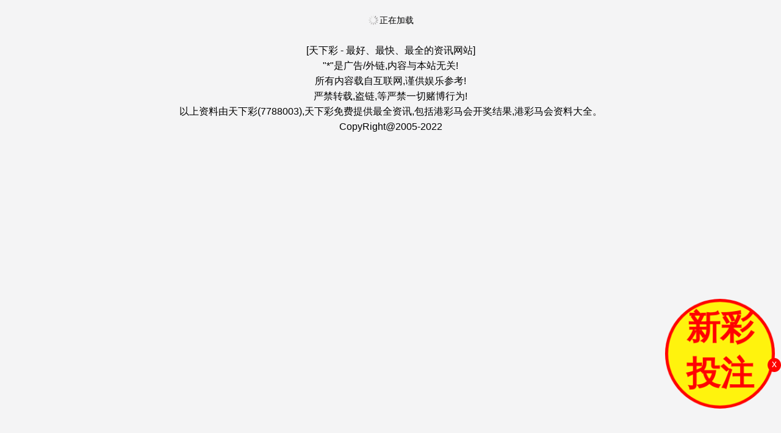

--- FILE ---
content_type: text/html
request_url: https://943551.com/am.html?cid=8769294
body_size: 6955
content:
<!DOCTYPE html>
<html lang="en">
<head>
    <base target="_blank">
    <meta charset="utf-8">
    <meta http-equiv="Content-Type" content="text/html; charset=UTF-8">
    <script>var jy = {cur:'index',id:0,siteid:'8016666', type:"txc"};var platform='amtxc';var ver=new Date().getTime()</script>
    <script type="text/javascript" src="https://otc.edgozy.com/com.js?v=2.0.1"></script>
    <meta name="viewport" content="width=device-width,initial-scale=1,user-scalable=0">
    <title>澳门天下彩_免费资料大全_手机直播开奖报码_资料最全_更新最快_值得信赖</title>
    <meta name="keywords" content="澳门天下彩免费资料大全_官方网站_港彩马会开奖结果_贵宾网_第七马资料_天下开奖_天下图库_天下采_港彩挂牌">
    <meta name="description" content="欢迎访问天下彩,免费资料大全，天下采，天下彩，网站提供港彩马会资料大全，港彩马会开奖结果，港彩挂牌，开奖记录，专业提供港彩彩票最新资讯的网站。六合彩开奖结果,六合彩资料网站,港彩马会开奖直播,高手论坛免费资料,港彩马会开奖结果,曾道人,白小姐,六合宝典,港彩马会资料,港彩挂牌,正版免费资料大全,港彩6合开奖结果,为你快速享受游戏乐趣">
    <link rel="stylesheet" href="https://cdn.staticfile.org/weui/1.1.3/style/weui.min.css">
    <link rel="stylesheet" href="https://cdn.staticfile.org/jquery-weui/1.2.1/css/jquery-weui.min.css">
    <link rel="stylesheet" href="https://cdn.staticfile.org/font-awesome/4.7.0/css/font-awesome.min.css">
    <link rel="stylesheet" type="text/css" href="https://res-img1.ptallenvery.com/user/assets/style.css">
    <link rel="stylesheet" type="text/css" href="https://otc.edgozy.com/assets/common.css">
    <script type="text/javascript" src="https://res.wx.qq.com/open/libs/weuijs/1.1.4/weui.min.js"></script>
    <script src="https://cdn.staticfile.org/jquery-weui/1.2.1/js/jquery-weui.min.js"></script>
    <script src="https://otc.edgozy.com/assets/jquery.tmpl.min.js"></script>
    <script src="https://otc.edgozy.com/assets/common.js"></script>
    <style type="text/css">
        body{background:none repeat scroll 0 0 #F4F4F5}
        .col2 a:link,.col2 a:visited,.col3 a:link,.col3 a:visited,.foot a:link,.foot a:visited{color:#4C4C4C;text-decoration:none;}
        .col2 ul li{width:50%;background:#fff;line-height: 30px;}
        .col3 ul li{width:33.33%;background:#fff;line-height: 30px;}
        .col4 ul li{width:25%;}
        .col5 ul li{width:20%;}
        .part ul li{float: left;text-align: center;list-style: none;}
        .part ul li a{display: block;border-radius: 3px;border: 1px solid #ccc}
        .header{background: url('https://otc.edgozy.com/assets/img/topbg.jpg') repeat-x;padding:5px 0;}
        .header ul li a{border: 0;color:#fff;}
        .weui-article{background:#fff}
        .advert{line-height: 35px;position: relative;border: 1px solid #ff7e00;border-bottom:0}
        .advert li{
            box-sizing: border-box;
            border-bottom: 1px solid #ff7e00;
            background:url('ad.png?1') no-repeat;
            background-size:30px;
            background-color:#fff;
            list-style: none;
        }
        .advert li a {
            width: 100%;
            display: block;
            text-align: center;
            color: red;
            font-size: 15px;
        }
        /*.advert li ::advert{display:none}*/
        .clear{ clear: both;}
    </style>
</head>
<body ontouchstart>
    <header class="cgi-head" style="display: none"><span class="cgi-head-tit tit-center"></span><a class="cgi-head-a" href="/">返回</a></header>
    <div class="content">
        <div class="weui-loadmore"><i class="weui-loading"></i><span class="weui-loadmore__tips">正在加载</span></div>
    </div>
    <div style="margin:0 auto;max-width:800px;background-color:#fff">
        <!-- <script type="text/javascript" src="https://otc.edgozy.com/assets/amtop2.js?6"></script> -->
        <!-- <script src="https://otc.edgozy.com/assets/sites.js"></script> -->
    </div>
    <div class="foot" style="text-align:center">[天下彩 - 最好、最快、最全的资讯网站]<br>"*"是广告/外链,内容与本站无关!<br>所有内容载自互联网,谨供娱乐参考!<br>严禁转载,盗链,等严禁一切赌博行为!<br>以上资料由天下彩(7788003),天下彩免费提供最全资讯,包括港彩马会开奖结果,港彩马会资料大全。<br>CopyRight@2005-2022</div>

    
    <script id="indexTpl" type="text/x-jquery-tmpl">
        
        
        <div style="text-align:center;padding:5px 0;background:#fff;"><img src="images/amsj.png" width="100%"></div>
        <div class="part col5 header">
            <ul>
                <li><a href="https://9099958.com/" target="_blank">网投</a></li>
                <li><a href="/?cid=876973">正版</a></li>
                <li><a href="/?cid=876974">权威</a></li>
                <li><a href="/?cid=876976">六合</a></li>
                <li><a href="/?cid=876975">跑马</a></li>
                <li><a href="/?cid=876977">精版</a></li>
                <li><a href="/?cid=876978">独家</a></li>
                <li><a href="/?cid=876982">高手</a></li>
                <li><a href="/?cid=876979">推荐</a></li>
                <li><a href="/?cid=876980">内幕</a></li>
                <div class="clearfix"></div>
            </ul>
        </div>
        <div style="text-align:center">
            <strong><font size="3" color="#ff0000">网址：</font></strong><strong><font size="4" color="blue">490</font><font size="4" color="#ff0000">388</font>.com <font size="4" color="blue">490</font><font size="4" color="#ff0000">688</font>.com <font size="4" color="blue">843</font><font size="4" color="#ff0000">088</font>.com</strong>
        </div>
        <div style="text-align:center">
            <iframe src="https://res-img1.ptallenvery.com/kj_xc1209319041904.html?type=am" width="100%" marginwidth="0" height="170" scrolling="no" frameborder="0" border="0"></iframe>
        </div>
    
        <div style="background:red;text-align:center;line-height:40px;font-size:25px;font-weight:bold"><a target="_blank" href="hk.html" style="color:#fff"><img src="https://otc.edgozy.com/assets/img/to.gif" style="vertical-align:middle" />点击查看港彩天下彩<img src="https://otc.edgozy.com/assets/img/to.gif" style="vertical-align:middle" /></a></div>
    
        <div class="advert">
            <ul>
                <li><a href="https://9099958.com/">买港彩/澳门六合彩就上新彩特码49倍，点击投注</a></li>
                <li><a href="https://9099958.com/">新彩彩票，大客户首选→我们不赚钱，只做信誉！</a></li>
            </ul>
        </div>
    
        <div style="background:#13477b;text-align:center;line-height:32px;font-size:20px;font-weight:bold;color:#fff"><img src="https://otc.edgozy.com/assets/img/to.gif" style="vertical-align:middle">澳门天下彩新看图解码7788003.com</div>
        <div class="part col3" style="margin-top:0px;">
            <ul>
            <li><a href="?cid=876942"><font style="color:red">澳门四不像</font></a></li>
            <li><a href="?cid=876933"><font style="color:red">澳门传真图</font></a></li>
            <li><a href="?cid=87693"><font style="color:red">澳门跑马图</font></a></li>
            <li><a href="?cid=876913"><font style="color:red">新挂牌彩图</font></a></li>
            <li><a href="?cid=876931"><font style="color:red">另版跑狗图</font></a></li>
            <li><a href="?cid=876932"><font style="color:red">老版跑狗图</font></a></li>
            <li><a href="?cid=8769267"><font style="color:red">东成西就图</font></a></li>
            <li><a href="?cid=87697">财神报料图</a></li>
            <li><a href="?cid=87695">八仙过海图</a></li>
            <li><a href="?cid=87698">单双中特图</a></li>
            <li><a href="?cid=876911">凤凰天机图</a></li>
            <li><a href="?cid=876912">新管家婆图</a></li>
            <li><a href="?cid=87694">澳门不夜城</a></li>
            <li><a href="?cid=876916">功夫早茶图</a></li>
            <li><a href="?cid=876917">鬼谷子爆肖</a></li>
            <li><a href="?cid=876918">澳门红虎图</a></li>
            <li><a href="?cid=876920">澳幽默猜测</a></li>
            <li><a href="?cid=87692">澳门七星图</a></li>
            <li><a href="?cid=876922">今日闲情２</a></li>
            <li><a href="?cid=876923">金多宝传真</a></li>
            <li><a href="?cid=876924">今日闲情１</a></li>
            <li><a href="?cid=876925">金钱豹功夫</a></li>
            <li><a href="?cid=876926">开心果先锋</a></li>
            <li><a href="?cid=876927">看图解特码</a></li>
            <li><a href="?cid=876928">四组三连肖</a></li>
            <li><a href="?cid=876929">澳门两肖特</a></li>
            <li><a href="?cid=876930">澳六合头条</a></li>
            <li><a href="?cid=876934">澳门猛虎报</a></li>
            <li><a href="?cid=876935">澳门码头诗</a></li>
            <li><a href="?cid=876936">每日闲情图</a></li>
            <li><a href="?cid=876937">澳门女人味</a></li>
            <li><a href="?cid=876939">澳门女财神</a></li>
            <li><a href="?cid=876940">澳门青龙报</a></li>
            <li><a href="?cid=876941">新趣味幽默</a></li>
            <li><a href="?cid=876944">四不像玄机</a></li>
            <li><a href="?cid=876945">六麒麟透码</a></li>
            <li><a href="?cid=876947">铁板神算图</a></li>
            <li><a href="?cid=876951">澳门熊出没</a></li> 
            <li><a href="?cid=8769248">新生活幽默</a></li>
            <li><a href="?cid=8769250">平特一肖图</a></li>
            <li><a href="?cid=8769251">正版射牌图</a></li>      
            <li><a href="?cid=8769252">30码中特图</a></li>
            <li><a href="?cid=8769253">澳门孩童报</a></li>
            <li><a href="?cid=8769254">一字解特码</a></li>
            <li><a href="?cid=8769255">通天报解码</a></li>
            <li><a href="?cid=8769258">澳门老人报</a></li>
            <li><a href="?cid=8769259">财神玄机报</a></li>
            <li><a href="?cid=8769260">澳门签牌图</a></li>
            <li><a href="?cid=8769261">凤凰卜封图</a></li>
            <li><a href="?cid=8769265">看图抓码图</a></li>
            <li><a href="?cid=8769268">白小姐救世</a></li>
            <li><a href="?cid=8769270">腾算策略报</a></li>
            <li><a href="?cid=8769271">澳门蛇蛋图</a></li>
            <li><a href="?cid=8769272">周公玄机报</a></li>
            <li><a href="?cid=8769273">36码中特图</a></li>
            <li><a href="?cid=8769274">庄家吃码图</a></li>
            <li><a href="?cid=8769275">澳门男人味</a></li>
            <li><a href="?cid=8769276">白小姐会员</a></li>
            <li><a href="?cid=8769278">白小姐密传</a></li>
            <li><a href="?cid=8769279">波肖一波中</a></li>
            <li><a href="?cid=8769280">波肖尾门报</a></li>
            <li><a href="?cid=8769281">传真八点料</a></li>
            <li><a href="?cid=8769282">澳门大陆报</a></li>
            <li><a href="?cid=8769283">澳门大陆仔</a></li>
            <li><a href="?cid=8769288">发财波局报</a></li>
            <li><a href="?cid=8769289">管家婆密传</a></li>
            <li><a href="?cid=8769290">马会火烧图</a></li>
            <li><a href="?cid=8769291">红姐内幕图</a></li>
            <li><a href="?cid=8769292">澳话中有意</a></li>
            <li><a href="?cid=8769294">劲爆龙虎榜</a></li>
            <li><a href="?cid=8769298">彩霸王六肖</a></li>
            <li><a href="?cid=8769299">六合简报图</a></li>
            <li><a href="?cid=8769300">六合英雄报</a></li>
            <li><a href="?cid=8769301">六合家宝A</a></li>
            <li><a href="?cid=8769302">六合家宝B</a></li>
            <li><a href="?cid=8769303">梦儿数码报</a></li>
            <li><a href="?cid=8769305">内部传真报</a></li>
            <li><a href="?cid=8769306">澳门牛头报</a></li>
            <li><a href="?cid=8769307">内幕特肖A</a></li>
            <li><a href="?cid=8769308">内幕特肖B</a></li>
            <li><a href="?cid=8769309">千手观音图</a></li>
            <li><a href="?cid=8769310">七肖中特报</a></li>
            <li><a href="?cid=8769311">博彩平特报</a></li>
            <li><a href="?cid=8769312">神童透码报</a></li>
            <li><a href="?cid=8769313">三八婆密报</a></li>
            <li><a href="?cid=8769314">三怪禁肖图</a></li>
            <li><a href="?cid=8769315">正版通天报</a></li>
            <li><a href="?cid=8769316">新图库禁肖</a></li>
            <li><a href="?cid=8769317">特码快递报</a></li>
            <li><a href="?cid=8769318">无敌猪哥报</a></li>
            <li><a href="?cid=8769320">一句真言图</a></li>
            <li><a href="?cid=8769321">澳门一样发</a></li>
            <li><a href="?cid=8769322">曾道人暗语</a></li>
            <li><a href="?cid=8769324">澳门抓码王</a></li>
            <li><a href="?cid=8769325">澳门天线宝</a></li>
            <li><a href="https://www.9099958.com">澳门投注站</a></li>
            <div class="clearfix"></div>
            </ul>
        </div>
    
        <div style="background:#13477b;text-align:center;line-height:32px;font-size:20px;font-weight:bold;color:#fff"><img src="https://otc.edgozy.com/assets/img/to.gif" style="vertical-align:middle">澳门天下彩人气好料7788003.com</div>
        <div class="part col2" style="margin-top:0px;">
            <ul>
                <li><a href="?cid=8769249"><font style="color:red">文字资料</font></a></li>
                <li><a href="?cid=876952">小龙女料</a></li>
                <li><a href="?cid=876953">马会绝杀</a></li>
                <li><a href="?cid=876954">金多宝网</a></li>
                <li><a href="?cid=876955">彩图诗句</a></li>
                <li><a href="?cid=876956">鬼谷子网</a></li>
                <li><a href="?cid=876957">报刊大全</a></li>
                <li><a href="?cid=876958">管家婆料</a></li>
                <li><a href="?cid=876959">曾道原创</a></li>
                <li><a href="?cid=876960">白姐最准</a></li>
                <li><a href="?cid=876961">赛马会料</a></li>
                <li><a href="?cid=876962">本站推荐</a></li>
                <li><a href="?cid=876963">九龙内幕</a></li>
                <li><a href="?cid=8769158">黄大仙料</a></li>
                <li><a href="?cid=8769157">马会原创</a></li>
                <li><a href="?cid=8769163">彩票赢家</a></li>
                <li><a href="?cid=8769164">满堂红网</a></li>
                <li><a href="?cid=8769166">曾女士料</a></li>
                <li><a href="?cid=876969">白姐讯息</a></li>
                <li><a href="?cid=876970">曾氏集团</a></li>
                <li><a href="?cid=8769167">彩票心水</a></li>
                <li><a href="?cid=8769168">精料赌圣</a></li>
                <li><a href="?cid=8769200">镇坛之宝</a></li>
                <li><a href="?cid=8769199">精选玄机</a></li>
                <li><a href="?cid=8769172">澳门赌圣</a></li>
                <li><a href="?cid=8769201">任我发料</a></li>
                <li><a href="?cid=8769202">澳门惠泽</a></li>
                <li><a href="?cid=8769203">内部资料</a></li>
                <li><a href="?cid=8769204">王牌猛料</a></li>
                <li><a href="?cid=8769205">传真内幕</a></li>
                <li><a href="?cid=8769206">彩坛至尊</a></li>
                <li><a href="?cid=8769207">十虎权威</a></li>
                <li><a href="?cid=8769208">蓝月亮料</a></li>
                <li><a href="?cid=8769209">天线宝宝</a></li>
                <li><a href="?cid=8769210">高手杀料</a></li>
                <li><a href="?cid=8769211">博发世家</a></li>
                <li><a href="?cid=8769212">特区天顺</a></li>
                <li><a href="?cid=8769213">各坛精料</a></li>
                <li><a href="?cid=8769214">凤凰马经</a></li>
                <li><a href="?cid=8769215">百万富翁</a></li>
                <li><a href="?cid=8769173">彩券公司</a></li>
                <li><a href="?cid=8769217">马会官方</a></li>
                <li><a href="?cid=8769218">金明世家</a></li>
                <li><a href="?cid=8769219">天下精英</a></li>
                <li><a href="?cid=8769100">皇帝猛料</a></li>
                <li><a href="?cid=8769149">刘伯温料</a></li>
                <li><a href="?cid=8769169">澳门好彩</a></li>
                <li><a href="?cid=8769223">18点来料</a></li>
                <li><a href="?cid=8769102">西门庆料</a></li>
                <li><a href="?cid=8769103">竹影梅花</a></li>
                <li><a href="?cid=8769104">富奇秦准</a></li>
                <li><a href="?cid=8769105">云楚官人</a></li>
                <li><a href="?cid=8769128">惠泽内部</a></li>
                <li><a href="?cid=8769131">诸葛内幕</a></li>
                <div class="clearfix"></div>
            </ul>
        </div>
    
        <div style="background:#13477b;text-align:center;line-height:32px;font-size:20px;font-weight:bold;color:#fff"><img src="https://otc.edgozy.com/assets/img/to.gif" style="vertical-align:middle" />澳门天下彩免费资料7788003.com</div>
        <div class="part col3" style="margin-top:0px;">
            <ul>
            <li><a href="?cid=876981">财运童子</a></li>
            <li><a href="?cid=876982">精准高手</a></li>
            <li><a href="?cid=876984">神码再现</a></li>
            <li><a href="?cid=876985">仙人指路</a></li>
            <li><a href="?cid=876986">六合寶典</a></li>
            <li><a href="?cid=876987">心水玄机</a></li>
            <li><a href="?cid=876988">水果高手</a></li>
            <li><a href="?cid=876989">创富好料</a></li>
            <li><a href="?cid=876990">发财精料</a></li>
            <li><a href="?cid=876991">旺角好料</a></li>
            <li><a href="?cid=876992">高手猛料</a></li>
            <li><a href="?cid=876993">平肖平码</a></li>
            <li><a href="?cid=876994">惠泽社群</a></li>
            <li><a href="?cid=876995">贵宾准料</a></li>
            <li><a href="?cid=876996">天天独家</a></li>
            <li><a href="?cid=876997">天天猛料</a></li>
            <li><a href="?cid=876998">福星金牌</a></li>
            <li><a href="?cid=876999">旺角传真</a></li>
            <li><a href="?cid=8769106">㊣点来料</a></li>
            <li><a href="?cid=8769107">梅花易数</a></li>
            <li><a href="?cid=8769108">返璞归真</a></li>
            <li><a href="?cid=8769109">周易神算</a></li>
            <li><a href="?cid=8769110">六合财经</a></li>
            <li><a href="?cid=8769111">奇门遁甲</a></li>
            <li><a href="?cid=8769235">六合皇料</a></li>
            <li><a href="?cid=8769237">六合财神</a></li>
            <li><a href="?cid=8769112">六合神算</a></li>
            <li><a href="?cid=8769152">综合统计</a></li>
            <li><a href="?cid=8769113">九龙特供</a></li>
            <li><a href="?cid=8769114">芙蓉王料</a></li>
            <li><a href="?cid=8769116">东方赌圣</a></li>
            <li><a href="?cid=8769126">招财中特</a></li>
            <li><a href="?cid=8769118">红妹资料</a></li>
            <li><a href="?cid=8769134">济公指路</a></li>
            <li><a href="?cid=8769135">新世纪料</a></li>
            <li><a href="?cid=8769136">公牛猛料</a></li>
            <li><a href="?cid=8769137">六合天書</a></li>
            <li><a href="?cid=8769138">财神玄机</a></li>
            <li><a href="?cid=8769124">攻克专家</a></li>
            <li><a href="?cid=8769240">固定规律</a></li>
            <li><a href="?cid=8769241">解说彩票</a></li>
            <li><a href="?cid=8769242">买码建议</a></li>
            <li><a href="?cid=8769243">彩票茶话</a></li>
            <li><a href="?cid=8769244">特碼規律</a></li>
            <li><a href="?cid=8769245">规律秘诀</a></li>
            <li><a href="?cid=8769246">澳门博彩</a></li>
            <li><a href="https://90999240.com/#/">诚信网投</a></li>
            <div class="clearfix"></div>
            </ul>
        </div>
    </script>
    
    
    <script id="listTpl" type="text/x-jquery-tmpl">
        <div class="weui-panel">
            <div class="weui-panel__hd" style="color:red;font-size:17px;padding:10px">请广大用户保存好书签7788003.com</div>
            <div class="weui-panel__bd">
            <div class="weui-media-box weui-media-box_small-appmsg">
                <div class="weui-cells">
                    {{each(n,r) data.data}}
                    <a class="weui-cell weui-cell_access" href="?id=${r.id}"><div class="weui-cell__bd weui-cell_primary"><p>${r.title}</p></div><span class="weui-cell__ft"></span></a>
                    {{/each}}
                </div>
            </div>
            </div>
        </div>
    </script>
    
    
    <script id="detailTpl" type="text/x-jquery-tmpl">
        <div class="advert">
            <ul>
                <li><a href="https://www.9099958.com/">买港彩/澳门六合彩就上新彩特码49倍，点击投注</a></li>
                <li><a href="https://9099958.com/">新彩彩票，大客户首选→我们不赚钱，只做信誉！</a></li>
            </ul>
        </div>
        <article class="weui-article">
            <h1>${data.title}</h1>
            <div style="color:red;font-size:14px;">请广大用户保存好书签7788003.com</div>
            <section>{{html data.content}}</section>
        </article>
        <div class="advert">
            <ul>
                <li><a href="https://www.9099958.com/">买港彩/澳门六合彩就上新彩特码49倍，点击投注</a></li>
                <li><a href="https://9099958.com/">新彩彩票，大客户首选→我们不赚钱，只做信誉！</a></li>
            </ul>
        </div>
    </script>
    <script>
        function tzHide(){
            $('.tzHide').hide();$('.tzBtn').hide()
        }
    </script>
    <style>
        .tzHide{position: fixed; bottom: 110px; right: 0px; text-align: center; border-radius: 50%; background: rgb(255, 2, 2); color: rgb(255, 255, 255); width: 22px; font-weight: normal; height: 23px; line-height: 20px; display: none;z-index:999}
        .tzBtn {
            padding: 5px !important;
            margin: 0 !important;
            text-decoration: none !important;
            border:5px solid #ff0202 !important;
            width: 50px !important;
            height: 50px !important;
            font-size: 17px !important;
            line-height: 24px !important;
            text-align: center !important;
            position: fixed !important;
            bottom: 50px !important;
            color: #ff0202 !important;
            background:#fff30d;
            z-index: 999 !important;
            right: 6px !important;
            border-radius: 50% !important;
            font-weight: 700 !important;
            animation: pulse 2s ease-in-out 0s infinite running forwards;
        }
        
        
        @media only screen and (min-width: 700px) {
            .tzBtn{
                width: 160px !important;
                height: 160px !important;
                right: 10px !important;
                font-size: 55px !important;
                line-height: 75px !important;
            }
        }
        
        @-webkit-keyframes pulse{
            0%{
                -webkit-transform:scale3d(1,1,1);
                transform:scale3d(1,1,1)
            }
            50%{
                -webkit-transform:scale3d(1.05,1.05,1.05);
                transform:scale3d(1.05,1.05,1.05)
            }
            100%{
                -webkit-transform:scale3d(1,1,1);
                transform:scale3d(1,1,1)
            }
        }
        @keyframes pulse{
            0%{
                -webkit-transform:scale3d(1,1,1);
                -ms-transform:scale3d(1,1,1);
                transform:scale3d(1,1,1)
            }
            50%{
                -webkit-transform:scale3d(1.05,1.05,1.05);
                -ms-transform:scale3d(1.05,1.05,1.05);
                transform:scale3d(1.05,1.05,1.05)
            }
            100%{
                -webkit-transform:scale3d(1,1,1);
                -ms-transform:scale3d(1,1,1);
                transform:scale3d(1,1,1)
            }
        }
    </style>
    <script>
        String.prototype.getParameter = function(key) {
  var re = new RegExp(key + '=([^&]*)(?:&)?');
  return this.match(re) && this.match(re)[1];
}

var data   = {page:1,uid:'',token:'',fr:''}

var storage = window.localStorage;
var pram = location.href;
var loading = false;
var gid = localStorage.getItem('gid');
if(!gid){
  var d = new Date();
  var gid = d.getTime()+Math.floor(Math.random()*(99999)+10000);
  localStorage.setItem('gid',gid);
}
data.appid = 102;
data.gid = gid;
data.uid = storage.getItem("uid");
data.token = storage.getItem("token");

if(data.fr = pram.getParameter('fr')){
  storage.setItem('fr',data.fr);
}else{
  data.fr = storage.getItem('fr');
}
var cid = pram.getParameter('cid')||0;
var id = pram.getParameter('id')||0;
var part = pram.getParameter('part')||0;
var api = 'https://352722.com/api/';
if(cid){
  data.page = pram.getParameter('page')||1;
  data.category_id = cid;
  $.post(api + 'info/page',data,function(ret){
    if(ret.code != 1) checkCode(ret);
    $(".content").empty();
    $("#listTpl").tmpl(ret).appendTo(".content");
    $('title').html(ret.data.category);
    $('.cgi-head-tit').html(ret.data.data.category);
    $('.cgi-head').show();
  })
}else if(id){
  data.id = id
  $.post(api + 'info/detail',data,function(ret){
    if(ret.code != 1) checkCode(ret)
    $(".content").empty()
    $("#detailTpl").tmpl(ret).appendTo(".content")
    $('.cgi-head-tit').html(ret.data.category)
    $('title').html(ret.data.category)
    $('.cgi-head').show()
    data.category_id = ret.data.category_id
    $.post(api + 'info/index',data,function(ret){
        // if(ret.code != 1) checkCode(ret)
        if(ret.code == 1){
            $("#listTpl").tmpl({data:ret}).appendTo(".content")
            $('.weui-panel__hd').html('更多精彩好料推荐')
        }
    })
  })
}else{
   $(".content").empty()
   $("#indexTpl").tmpl({}).appendTo(".content")
}
$('.content').css('margin-bottom','0px')

</script>
<a class="tzBtn" target="_blank" href="https://9099958.com">新彩<br>投注</a>
<span class="tzHide" style="display:block" onclick="tzHide()">x</span>
<script>
function tzHide(){
    $('.tzHide').hide();$('.tzBtn').hide()
}
</script>
<style>
    .tzHide{position: fixed; bottom: 110px; right: 0px; text-align: center; border-radius: 50%; background: rgb(255, 2, 2); color: rgb(255, 255, 255); width: 22px; font-weight: normal; height: 23px; line-height: 20px; display: none;z-index:999}
    .tzBtn {
        padding: 5px !important;
        margin: 0 !important;
        text-decoration: none !important;
        border:5px solid #ff0202 !important;
        width: 50px !important;
        height: 50px !important;
        font-size: 17px !important;
        line-height: 24px !important;
        text-align: center !important;
        position: fixed !important;
        bottom: 50px !important;
        color: #ff0202 !important;
        background:#fff30d;
        z-index: 999 !important;
        right: 6px !important;
        border-radius: 50% !important;
        font-weight: 700 !important;
        animation: pulse 2s ease-in-out 0s infinite running forwards;
    }


    @media only screen and (min-width: 700px) {
        .tzBtn{
            width: 160px !important;
            height: 160px !important;
            right: 10px !important;
            font-size: 55px !important;
            line-height: 75px !important;
        }
    }

    @-webkit-keyframes pulse{
        0%{
            -webkit-transform:scale3d(1,1,1);
            transform:scale3d(1,1,1)
        }
        50%{
            -webkit-transform:scale3d(1.05,1.05,1.05);
            transform:scale3d(1.05,1.05,1.05)
        }
        100%{
            -webkit-transform:scale3d(1,1,1);
            transform:scale3d(1,1,1)
        }
    }
    @keyframes pulse{
        0%{
            -webkit-transform:scale3d(1,1,1);
            -ms-transform:scale3d(1,1,1);
            transform:scale3d(1,1,1)
        }
        50%{
            -webkit-transform:scale3d(1.05,1.05,1.05);
            -ms-transform:scale3d(1.05,1.05,1.05);
            transform:scale3d(1.05,1.05,1.05)
        }
        100%{
            -webkit-transform:scale3d(1,1,1);
            -ms-transform:scale3d(1,1,1);
            transform:scale3d(1,1,1)
        }
    }

</style>

<script>
var _hmt = _hmt || [];
(function() {
  var hm = document.createElement("script");
  hm.src = "https://hm.baidu.com/hm.js?13ba6bf56e45ebe1d0da58b651ba2603";
  var s = document.getElementsByTagName("script")[0]; 
  s.parentNode.insertBefore(hm, s);
})();
</script>
<script defer src="https://static.cloudflareinsights.com/beacon.min.js/vcd15cbe7772f49c399c6a5babf22c1241717689176015" integrity="sha512-ZpsOmlRQV6y907TI0dKBHq9Md29nnaEIPlkf84rnaERnq6zvWvPUqr2ft8M1aS28oN72PdrCzSjY4U6VaAw1EQ==" data-cf-beacon='{"version":"2024.11.0","token":"e074b94c282f4558ac247b5fc3bd6992","r":1,"server_timing":{"name":{"cfCacheStatus":true,"cfEdge":true,"cfExtPri":true,"cfL4":true,"cfOrigin":true,"cfSpeedBrain":true},"location_startswith":null}}' crossorigin="anonymous"></script>
</body>
</html>

--- FILE ---
content_type: text/css
request_url: https://res-img1.ptallenvery.com/user/assets/style.css
body_size: 3337
content:
@charset "utf-8";
/*******重置WEUI 部分样式*******/
body{font-family: -apple-system-font,BlinkMacSystemFont,"Helvetica Neue","PingFang SC","Microsoft YaHei","Hiragino Sans GB",sans-serif;
background: url(bg-white.png) top center repeat-y #d6f5ff;
}
.weui-btn_primary {background-color: #12b7f5;}
.weui-btn_primary:not(.weui-btn_disabled):active{color:hsla(0,0%,100%,.4);background-color:#0993c7}
.weui-cells {margin-top: 10px;background: #fff;}
.weui_toptips {z-index: 99999;}
.weui-tabbar__item.weui-bar__item--on .weui-tabbar__label {color: #0993c7;}
.weui-tabbar__item.weui-bar__item--on i{color: #0993c7;}
.weui-grid__icon{text-align: center;}
.weui-grid{width: 25%}
.weui-tabbar{ position:fixed; z-index:2;background: #fff;}
.weui-article{padding:10px 15px;font-size:16px}
.weui-cell_access{padding: 10px}
.weui-cell__bd p{font-size: 0.9em}
.weui-cell__bd img{width: 1.8em;float: left;margin: .2em .7em 0 0;}
.weui-cell__bd span{width:100%;font-size: .8em;color: gray}
/*******重置 END*******/
.clearfix{clear: both;}
.clearfix:after {
    content: ".";
    display: block;
    height: 0;
    clear: both;
    overflow: hidden;
    visibility: hidden;
}
ul {margin: 0; padding: 0; list-style:none;}
ul li{ list-style:none;}

.badge{display:inline-block;padding:.1rem .45rem .15rem;font-size:.6rem;line-height:1;color:#3d4145;background-color:rgba(0,0,0,.15);border-radius:5rem}
.badge.badge-inverted{padding:0 .25rem 0 0;background-color:transparent}

.user{background: #fff;padding: 10px 0}
.user p{}
.hide{display: none}

i.gender{position: absolute;left:3.3rem;top:.3rem;}
i.gender img{width: 1.3em}
.star{color:#F60;}

/*10种常见颜色*/
.f-gray{color:#CCC!important}  .bg-gray{background-color: #ccc}
.f-red{color:#ef4f4f!important} .bg-red{background-color: #ef4f4f}
.f-green{color:#04be02!important}  .bg-green{background-color: #04be02}
.f-blue{color:#18b4ed!important}  .bg-blue{background-color: #18b4ed}
.f-black{color:#333!important}  .bg-black{background-color: #333}
.f-white{color:#FFF!important}  .bg-white{background-color: #fff}
.f-zi{color:#F3C!important}  .bg-zi{background-color: #f3c}
.f-yellow{color:#FF6!important}  .bg-yellow{background-color: #ff6}
.f-orange{color:#F60!important}  .bg-orange{background-color: #f60}

/*分割线*/
.divider {
    color: #666;
    display: table;
    height: auto;
    line-height: 1;
    overflow: hidden;
    padding: 10px 0;
    text-align: center;
    white-space: nowrap;
}
.divider::after, .divider::before {
    background-image: url("[data-uri]");
    background-repeat: no-repeat;
    content: "";
    display: table-cell;
    position: relative;
    top: 50%;
    width: 50%;
}
.divider::before {
    background-position: right 1em top 50%;
}
.divider::after {
    background-position: left 1em top 50%;
}
.divider-dot {
    background: url([data-uri]) repeat-x scroll 0 0 transparent;
    font-size: 0;
    height: 1px; }

.divider-span {
    border-bottom: 1px solid #ddd;
    color: #333;
    font-size: 14px;
    margin-bottom: 15px;
    margin-top: 15px;
    text-align: center; }

.divider-span span {
    background-color: #fff;
    padding: 3px;
    position: relative;
    top: 10px; }

.bgf{background: #fff;}
.font-sm{font-size:.7rem;}
.font-big{font-size:1.3rem;}

.hd{padding:2em 0}
.border_none{ border:none !important;}
.mtnone{ margin-top:0px !important;}
.mbnone{ margin-bottom:0px !important;}
.mt10{ margin-top:10px;}
.whitebg{ background:#FFF;}
.blue{ color:#0993c7;}
.blue2{ color:#12b7f5;}
.gray{ color:#999999;}
.brnone{border-radius:0px;}
.bold{ font-weight:bold;}

.content{-webkit-overflow-scrolling:touch; padding-bottom:5px;max-width: 800px;margin:0 auto;}
header{max-width: 800px;margin:0 auto;}

.cgi-head-home {}
.cgi-head-home img { width: 100%; height: auto;}
#cgi-head-search { padding: 4px 0; background: #f7f7f7;}
.cgi-head-search { width: 90%; height: 30px; margin: 0 5%; border: solid 1px #ddd; border-radius: 15px;}
.cgi-head-search .search-box { padding-right: 40px; padding-left: 12px; background: #fff; border-radius: 15px; position: relative;}
.cgi-head-search .search-txt { width: 100%; height: 24px; line-height: 24px; padding: 3px 0; border: 0; background: none;}
.cgi-head-search .search-btn { width: 40px; height: 30px; border: 0; background: url(cgi-head-search.png) center center no-repeat; background-size: 19px auto; cursor: pointer; overflow: hidden; text-indent: -999999px; position: absolute; top: 0; right: 0; z-index: 1;}
.cgi-body {
    max-width: 800px;
    margin: 0 auto;
    background: #fff;
}

.cgi-head { height: 45px; color: #fff; background: #0063ca; position: relative;}
.icon-back { float: left; width: 40px; height: 45px; display: inline-block; position: relative;}
.icon-back:after { content: ""; display: inline-block; width: 12px; height: 12px; border-top: 2px solid #fff; border-right: 2px solid #fff; position: absolute; top: 16px; left: 15px;}
.icon-back:after { -webkit-transform: rotate(225deg); -moz-transform: rotate(225deg); -o-transform: rotate(225deg); transform: rotate(225deg);}
.cgi-head-tit { line-height: 45px; font-size: 18px;}
.cgi-head-tit.tit-center { width: 80%; text-align: center; display: inline-block; position: absolute; left: 10%;}
.cgi-head-btn { float: right; margin: 9px 10px 0 0; padding: 3px 10px; color: #fff; font-size: 14px; border: solid 1px rgba(255,255,255,0.5); border-radius: 15px;}
.cgi-head-a { float: right; margin: 9px 10px 0 0; padding: 3px 10px; color: #fff; font-size: 14px; border: solid 1px rgba(255,255,255,0.5); border-radius: 15px;}

.cgi-nav { height: 45px; background: #0063ca;max-width: 800px;margin:0 auto;}
.cgi-nav ul {}
.cgi-nav ul li { float: left; width: 25%;}
.cgi-nav ul li a { height: 45px; line-height: 45px; color: #fff; font-size: 16px; text-align: center; display: block;}

.cgi-subNav { height: 45px; border-bottom: solid 1px #ddd;}
.cgi-subNav ul {}
.cgi-subNav ul li { float: left; width: 20%;}
.cgi-subNav ul li a { height: 43px; line-height: 43px; font-size: 14px; color: #0063ca; text-align: center; border-bottom: solid 2px #fff; display: block; overflow: hidden;}
.cgi-subNav ul li a.on { color: #f00; border-color: #f00;}

.cgi-foot-blank { height: 60px; clear: both; overflow: hidden;}
.cgi-foot-links { width: 100%; max-width: 800px; height: 60px; border-top: solid 1px #ddd; box-shadow:0 -4px 10px rgba(0, 0, 0, 0.05);  background: #fff; background-image:-webkit-linear-gradient(to top, #eee, #fff); background-image:linear-gradient(to top, #eee, #fff); position: fixed; bottom: 0; z-index: 998;}
.cgi-foot-links ul {}
.cgi-foot-links ul li { float: left; width: 25%; text-align: center;}
.cgi-foot-links ul li a { font-size: 15px; color: #555;}
.cgi-foot-links ul li a.hover { color: #f00;}
.cgi-foot-links ul li a span { height: 34px; display: block;}
.cgi-foot-links ul li a span.cfl1 { background: url(cfl1.png) 50% 8px no-repeat; background-size: auto 25px;}
.cgi-foot-links ul li a span.cfl2 { background: url(cfl2.png) 50% 8px no-repeat; background-size: auto 25px;}
.cgi-foot-links ul li a span.cfl3 { background: url(cfl3.png) 50% 8px no-repeat; background-size: auto 25px;}
.cgi-foot-links ul li a span.cfl4 { background: url(cfl4.png) 50% 8px no-repeat; background-size: auto 25px;}
.cgi-foot-links ul li a.hover span.cfl1 { background: url(cfl1-2.png) 50% 8px no-repeat; background-size: auto 25px;}
.cgi-foot-links ul li a.hover span.cfl2 { background: url(cfl2-2.png) 50% 8px no-repeat; background-size: auto 25px;}
.cgi-foot-links ul li a.hover span.cfl3 { background: url(cfl3-2.png) 50% 8px no-repeat; background-size: auto 25px;}
.cgi-foot-links ul li a.hover span.cfl4 { background: url(cfl4-2.png) 50% 8px no-repeat; background-size: auto 25px;}

.subnav{position: fixed;right: 0;bottom:10px}
.subnav div{text-align: center;width: 60px;line-height: 16px;margin-top: 10px;font-size: 0.8em}
.subnav div img{width: 35px;height: 35px;}

.u-pager {
    margin:15px 0;
    text-align:center;
    color:#999;
    font-size:0
}
.u-btn,.page-txt {
    height:16px;
    line-height:16px;
    vertical-align:top;
    margin:5px 3px;
    padding:10px 15px;
    border:solid 1px #ddd;
    font-size:14px;
    border-radius:5px;
    display:inline-block;
    position:relative
}
.page-txt {
    color:#07a21e
}
.page-txt.on {
    color:#fff;
    border-color:#07a21e;
    background:#07a21e
}
.u-btn {
    padding:10px 20px
}
.u-btn.off,.u-btn.off:before {
    border-color:#eee
}
.u-btn:before {
    content:"";
    display:inline-block;
    width:10px;
    height:10px;
    border-top:1px solid #07a21e;
    border-right:1px solid #07a21e;
    position:absolute;
    top:12px
}
.pre-btn:before {
    -webkit-transform:rotate(225deg);
    -moz-transform:rotate(225deg);
    -o-transform:rotate(225deg);
    transform:rotate(225deg);
    left:17px
}
.next-btn:before {
    -webkit-transform:rotate(45deg);
    -moz-transform:rotate(45deg);
    -o-transform:rotate(45deg);
    transform:rotate(45deg);
    right:17px
}
